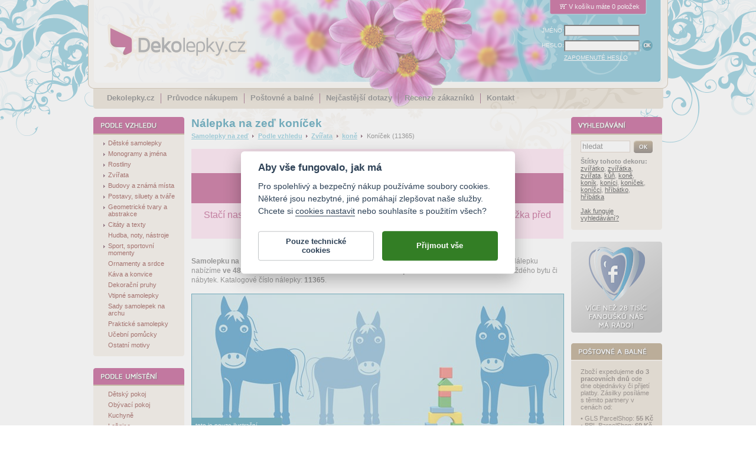

--- FILE ---
content_type: text/html; charset=windows-1250
request_url: https://www.dekolepky.cz/konicek-1365-1.html
body_size: 16195
content:
<!DOCTYPE HTML PUBLIC "-//W3C//DTD HTML 4.01 Transitional//EN" "http://www.w3.org/TR/html4/loose.dtd">
  <html lang="cs" itemscope itemtype="http://schema.org/Product">
<head>
  <meta http-equiv="content-type" content="text/html; charset=windows-1250">

  <title>Nálepka na zeď koníček / Dekolepky.cz</title>
  <meta name="keywords" content="hříbátka,koně,zvířátka,koníci,zvířata,hříbátko">
  <meta name="description" content="Samolepku na zeď Koníček lepte na stěnu či nábytek. Samolepku Koníček na stěnu vyrábíme ve 48 barvách, min. velikost 10.4×15 cm. Nálepky expedujeme do 3 dnů.">

  <link rel="shortcut icon" href="https://www.dekolepky.cz/favicon.ico">

  <base href="https://www.dekolepky.cz/">
  <link rel="stylesheet" href="style.css?v=99" type="text/css">

  <meta name="robots" content="index,follow">
  <meta name="author" content="Bonprint s.r.o.">
  <meta http-equiv="Content-Language" content="cs">
  <meta http-equiv="imagetoolbar" CONTENT="no">

  <meta property="fb:admins" content="1625473274" >
  
	<script type="text/javascript" src="frontend.js?v=99"></script>
	
<!-- Global site tag (gtag.js) - Google Analytics -->
<script async type="text/javascript" src="https://www.googletagmanager.com/gtag/js?id=G-VBXXWZ2N9J"></script>
<script type="text/javascript">
	window.dataLayer = window.dataLayer || [];
	function gtag(){dataLayer.push(arguments);}
	gtag("consent", "default", {
		"ad_storage": "denied",
		"ad_user_data": "denied",
		"ad_personalization": "denied",
		"analytics_storage": "denied"
	});
</script>
<script type="text/javascript">
  window.dataLayer = window.dataLayer || [];
  function gtag(){dataLayer.push(arguments);}
  gtag('js', new Date());
  gtag("config", "G-VBXXWZ2N9J");
  gtag('config', 'UA-3497228-28');
</script>
  <link rel="stylesheet" href="style-resp.css?v=99" type="text/css">
  <link rel="stylesheet" type="text/css" href="js-cart/objednavka.css">
  <meta name="viewport" content="width=device-width, initial-scale=1">

  <meta property="og:site_name" content="Dekolepky.cz" >
  <meta property="og:url" content="https://www.dekolepky.cz/konicek-1365-1.html" >
  <meta property="og:title" content="Samolepka na zeď - Koníček" >
  <meta property="og:description" content="Samolepku Koníček koupíte v obchodě Dekolepky.cz. Samolepka Koníček je určena k nalepení na zeď či nábytek - vyrobíme ji na míru ve 48 barvách. Vybírat můžete z přednastavených velikostí samolepek na stěnu nebo si zvolíte svou vlastní." >
  <meta property="og:type" content="poduct" >
  <meta property="og:image" content="https://www.dekolepky.cz/eshop-images/large/konicek-1365-1-a.jpg" >
  <meta itemprop="name" content="Samolepka na zeď - Koníček" >
  <meta itemprop="description" content="Samolepku Koníček koupíte v obchodě Dekolepky.cz. Samolepka Koníček je určena k nalepení na zeď či nábytek - vyrobíme ji na míru ve 48 barvách. Vybírat můžete z přednastavených velikostí samolepek na stěnu nebo si zvolíte svou vlastní." >
  <meta itemprop="image" content="https://www.dekolepky.cz/eshop-images/large/konicek-1365-1-a.jpg" >

  <script type="text/javascript" src="js/jquery-1.6.1.min.js"></script>
  <script type="text/javascript" src="js/farbtastic.min.js"></script>
  <script type="text/javascript" src="js/jquery.colorbox-min.js"></script>

  <!-- Facebook Pixel Code -->
    <script type="text/plain" data-cookiecategory="other">
    !function(f,b,e,v,n,t,s)
    {if(f.fbq)return;n=f.fbq=function(){n.callMethod?
    n.callMethod.apply(n,arguments):n.queue.push(arguments)};
    if(!f._fbq)f._fbq=n;n.push=n;n.loaded=!0;n.version='2.0';
    n.queue=[];t=b.createElement(e);t.async=!0;
    t.src=v;s=b.getElementsByTagName(e)[0];
    s.parentNode.insertBefore(t,s)}(window, document,'script',
    'https://connect.facebook.net/en_US/fbevents.js');
    fbq('init', '577223352409561');
  </script>
  <!-- End Facebook Pixel Code -->

</head>
<body onload="barva_onload()">
<script type="text/plain" data-cookiecategory="other">
fbq('track', 'ViewContent', {content_ids:['11365'], content_type:'product'});</script>

<div class="header">
	<a href="." class="logo"><img src="timg/logo-dekolepky.png" alt="logo Dekolepky.cz" title="Samolepky na zeď - Dekolepky.cz"></a>
<div class="kosiknahled"><img src="timg/ic-kosik.png" width="18" height="11" alt="Ikona košíku" title="Ikona košíku">V košíku máte 0 položek</div><div class="loginarea">
<form id="login" name="login" method="post" action="do-login.php">
	<table border="0" cellspacing="0" cellpadding="0">
  	<tr>
			<td><label for="jmenologin">JMÉNO:</label></td>
  		<td><input value="" maxlength="50" name="loginname" class="text" id="jmenologin"></td>
		</tr>
  	<tr>
			<td><label for="heslo">HESLO:</label></td>
  		<td><input type="password" maxlength="50" name="loginpassword" class="text" id="heslo">
      	<input type="image" src="timg/b-ok.png" alt="tlačítko OK" title="Kliknutím na tlačítko OK odešlete své přihlašovací údaje. Pakliže jste je zadali správně, budete přihlášení do systému." class="submitlog">
			</td>
		</tr>
  	<tr><td></td><td>		<a href="!heslo.html">ZAPOMENUTÉ HESLO</a></td></tr>
	</table>
</form>
</div>
	<div class="menu">
<a href=".">Dekolepky.cz</a><span> </span><a href="pruvodce-nakupem.html">Průvodce nákupem</a><span> </span><a href="postovne-a-balne.html">Poštovné a balné</a><span> </span><a href="nejcastejsi-dotazy.html">Nejčastější dotazy</a><span> </span><a href="https://www.firmy.cz/detail/13179693-dekolepky-cz-ceska-lipa-cast-obce-ceska-lipa.html#hodnoceni">Recenze zákazníků</a><span> </span><a href="kontakt.html">Kontakt</a>	</div>
</div>

<div class="tabma">
<table cellspacing="0" cellpadding="0" class="main">
<tr>
  <td class="mlevy">

<!--
<div class="box-news">
  <a href="novinky-a-nove-samolepky-na-zed.html">
    <img src="timg/b-news.png" alt="Nové samolepky" title="Nově přidané samolepky na zeď">
  </a>
</div>

<div class="box-news">
  <a href="barevne-samolepky-na-zed.html">
    <img src="timg/b-color.png" alt="Nové samolepky" title="Barevné samolepky na zeď">
  </a>
</div>
-->


<div class="boxik pmenu" id="samolepky2">
<div class="l1" ><a href="samolepky-na-zed-detske-motivy.html"><img src="timg/plus.png" alt="" class="plus" style="padding-left:0px;"><span class="t" style="margin-left:9px;">Dětské samolepky</span></a></div><div class="l1" ><a href="samolepky-na-zed-monogramy-jmena-a-pismena.html"><img src="timg/plus.png" alt="" class="plus" style="padding-left:0px;"><span class="t" style="margin-left:9px;">Monogramy a jména</span></a></div><div class="l1" ><a href="samolepky-na-zed-rostliny.html"><img src="timg/plus.png" alt="" class="plus" style="padding-left:0px;"><span class="t" style="margin-left:9px;">Rostliny</span></a></div><div class="l1" ><a href="samolepky-na-zed-zvirata.html"><img src="timg/plus.png" alt="" class="plus" style="padding-left:0px;"><span class="t" style="margin-left:9px;">Zvířata</span></a></div><div class="l1" ><a href="samolepky-na-zed-budovy-a-znama-mista.html"><img src="timg/plus.png" alt="" class="plus" style="padding-left:0px;"><span class="t" style="margin-left:9px;">Budovy a známá místa</span></a></div><div class="l1" ><a href="samolepky-na-zed-postavy-siluety-tvare.html"><img src="timg/plus.png" alt="" class="plus" style="padding-left:0px;"><span class="t" style="margin-left:9px;">Postavy, siluety a tváře</span></a></div><div class="l1" ><a href="samolepky-na-zed-geometricke-tvary-a-abstrakce.html"><img src="timg/plus.png" alt="" class="plus" style="padding-left:0px;"><span class="t" style="margin-left:9px;">Geometrické tvary a abstrakce</span></a></div><div class="l1" ><a href="samolepky-na-zed-texty-a-citaty.html"><img src="timg/plus.png" alt="" class="plus" style="padding-left:0px;"><span class="t" style="margin-left:9px;">Citáty a texty</span></a></div><div class="l1" ><a href="samolepky-na-zed-hudba-noty-hudebni-nastroje.html"><img src="timg/nic.png" alt="" class="plus" style="padding-left:0px;"><span class="t" style="margin-left:9px;">Hudba, noty, nástroje</span></a></div><div class="l1" ><a href="samolepky-na-zed-sportovni-momenty.html"><img src="timg/plus.png" alt="" class="plus" style="padding-left:0px;"><span class="t" style="margin-left:9px;">Sport, sportovní momenty</span></a></div><div class="l1" ><a href="samolepky-na-zed-ornamenty-a-srdce.html"><img src="timg/nic.png" alt="" class="plus" style="padding-left:0px;"><span class="t" style="margin-left:9px;">Ornamenty a srdce</span></a></div><div class="l1" ><a href="samolepky-na-zed-kava-do-kavarny.html"><img src="timg/nic.png" alt="" class="plus" style="padding-left:0px;"><span class="t" style="margin-left:9px;">Káva a konvice</span></a></div><div class="l1" ><a href="samolepky-na-zed-dekoracni-pruhy.html"><img src="timg/nic.png" alt="" class="plus" style="padding-left:0px;"><span class="t" style="margin-left:9px;">Dekorační pruhy</span></a></div><div class="l1" ><a href="samolepky-na-zed-vtipne.html"><img src="timg/nic.png" alt="" class="plus" style="padding-left:0px;"><span class="t" style="margin-left:9px;">Vtipné samolepky</span></a></div><div class="l1" ><a href="samolepky-na-zed-archy-sestavy-sady.html"><img src="timg/nic.png" alt="" class="plus" style="padding-left:0px;"><span class="t" style="margin-left:9px;">Sady samolepek na archu</span></a></div><div class="l1" ><a href="samolepky-na-zed-prakticke-samolepky.html"><img src="timg/nic.png" alt="" class="plus" style="padding-left:0px;"><span class="t" style="margin-left:9px;">Praktické samolepky</span></a></div><div class="l1" ><a href="ucebni-pomucky.html"><img src="timg/nic.png" alt="" class="plus" style="padding-left:0px;"><span class="t" style="margin-left:9px;">Učební pomůcky</span></a></div><div class="l1" ><a href="samolepky-na-zed-ostatni-motivy.html"><img src="timg/nic.png" alt="" class="plus" style="padding-left:0px;"><span class="t" style="margin-left:9px;">Ostatní motivy</span></a></div></div>
<div class="boxikbottom"></div>

<div class="boxik pmenu" id="samolepky">
<div class="l1" ><a href="nalepky-na-zed-do-detskeho-pokoje.html"><img src="timg/nic.png" alt="" class="plus" style="padding-left:0px;"><span class="t" style="margin-left:9px;">Dětský pokoj</span></a></div><div class="l1" ><a href="nalepky-na-zed-do-obyvaciho-pokoje.html"><img src="timg/nic.png" alt="" class="plus" style="padding-left:0px;"><span class="t" style="margin-left:9px;">Obývací pokoj</span></a></div><div class="l1" ><a href="nalepky-na-zed-do-kuchyne.html"><img src="timg/nic.png" alt="" class="plus" style="padding-left:0px;"><span class="t" style="margin-left:9px;">Kuchyně</span></a></div><div class="l1" ><a href="nalepky-na-zed-do-loznice.html"><img src="timg/nic.png" alt="" class="plus" style="padding-left:0px;"><span class="t" style="margin-left:9px;">Ložnice</span></a></div><div class="l1" ><a href="nalepky-na-zed-do-pracovny-a-kancelare.html"><img src="timg/nic.png" alt="" class="plus" style="padding-left:0px;"><span class="t" style="margin-left:9px;">Pracovna, kancelář</span></a></div><div class="l1" ><a href="nalepky-na-zed-do-jidelny.html"><img src="timg/nic.png" alt="" class="plus" style="padding-left:0px;"><span class="t" style="margin-left:9px;">Jídelna</span></a></div><div class="l1" ><a href="nalepky-na-zed-do-haly-a-predsine.html"><img src="timg/nic.png" alt="" class="plus" style="padding-left:0px;"><span class="t" style="margin-left:9px;">Hala, předsíň</span></a></div><div class="l1" ><a href="nalepky-na-zed-do-koupelny.html"><img src="timg/nic.png" alt="" class="plus" style="padding-left:0px;"><span class="t" style="margin-left:9px;">Koupelna</span></a></div><div class="l1" ><a href="nalepky-na-zed-k-vypinacum-a-na-vypinace.html"><img src="timg/nic.png" alt="" class="plus" style="padding-left:0px;"><span class="t" style="margin-left:9px;">K vypínačům</span></a></div><div class="l1" ><a href="samolepky-na-lednici-lednicku.html"><img src="timg/nic.png" alt="" class="plus" style="padding-left:0px;"><span class="t" style="margin-left:9px;">Na ledničku</span></a></div><div class="l1" ><a href="samolepky-na-dvere.html"><img src="timg/nic.png" alt="" class="plus" style="padding-left:0px;"><span class="t" style="margin-left:9px;">Na dveře</span></a></div><div class="l1" ><a href="nalepky-na-zed-do-ostatnich-prostor.html"><img src="timg/nic.png" alt="" class="plus" style="padding-left:0px;"><span class="t" style="margin-left:9px;">Na jiná místa</span></a></div></div>
<div class="boxikbottom"></div>

<!-- <div class="boxik pmenu" id="samolepky3"> -->
<!--</div>
<div class="boxikbottom"></div> -->
  	<!-- Tady je zakomentovaná anketa 
    <div class="boxik" id="anketa">  -->
  	<!-- </div>
  	<div class="boxikbottom"></div> -->

  	<div id="hledej">
<div class="boxik" id="search">

<form action="!search.html" method="post">
<input type="text" name="search_query" class="text" value="hledat" onclick="if (this.value=='hledat') {this.value='';}" onblur="if(this.value=='') {this.value='hledat';}" onselect="if(this.value=='') {this.value='hledat';}">
<input type="image" src="timg/b-ok-green.png" class="bimg" alt="tlačítko OK" title="Napište do políčka Hledat slovo, které chcete vyhledat a kliknutím na tlačítko OK spusťte vyhledávání. Vyhledávací algoritmus ignoruje slova kratší než tři znaky a neprohledává neschválené štítky!">
<div class="clear"></div>
</form>

<a href="jak-funguje-vyhledavani.html" title="Speciálně upravený vyhledávací algoritmus umožní prohledávat obsahy obrázkových dat pomocí tzv. štítků. Štítky dekoru jsou slova popisující vzhled samolepky a mohou je přidávat všichni uživatelé serveru Dekolepky.cz. Pro více informací klikněte zde.">Jak funguje vyhledávání?</a>
</div>
<div class="boxikbottom"></div>
  	</div>

  	<div class="ccard">
  	 <img style="padding-top: 15px;" src="timg/ico-cards.png" alt="ikony platebních karet" title="Akceptujeme všechny běžné platební karty"><br>
  	 <p style="font-size:75%; padding: 5px 0 10px 0;">Akceptujeme všechny běžné platební karty</p>
  	 <img src="timg/ico-verified.png" alt="ikona verifikace" title="K potvrzení platby používáme chráněnou komunikaci.">
  	</div>

	</td>
  <td class="mstredni">
    <div class="tabstr">
<h1 class="dekor"><strong>Nálepka na zeď koníček</strong></h1>
<p class="whereiam"><a href="." title="Samolepky na zeď, nálepky na stěnu a nábytek">Samolepky na zeď</a> <img src="timg/arrow.png" alt=""> <a href="samolepky-na-zed-podle-vzhledu.html" title="Samolepky na zeď Podle vzhledu">Podle vzhledu</a> <img src="timg/arrow.png" alt=""> <a href="samolepky-na-zed-zvirata.html" title="Samolepky na zeď Zvířata">Zvířata</a> <img src="timg/arrow.png" alt=""> <a href="samolepky-na-zed-kone.html" title="Samolepky na zeď koně">koně</a> <img src="timg/arrow.png" alt=""> Koníček (11365)</p><div class="popis"></div>

<div class="nomarborder" style="max-width: 630px; padding: 0px; margin: 0px 0px 30px; text-align: left">
  <div style="background: #ffd9ec; line-height: 1.3; font-family: Tahoma, Verdana, Arial, sans-serif; font-weight: normal; font-size: 24px; color: #a82065; padding: 5px 0px 5px 7px; text-align: center">
    <strong>HAPPY DAYS PRÁVĚ DNES</strong></div>
  <div style="background: #a82065; line-height: 1.3; font-family: Tahoma, Verdana, Arial, sans-serif; font-size: 32px; color: #ffffff; padding: 5px 0px; text-align: center"><strong>SLEVA 25 % NA VŠE</strong></div>
  <div style="background: #ffd9ec; line-height: 1.3; padding: 10px 20px; text-align: center; font-size: 16px; font-family: Tahoma, Verdana, Arial, sans-serif; color: #a82065"><span style="font-weight: normal">
    Stačí naskládat zboží do košíku a sleva se v něm objeví jako poslední položka před celkovým součtem. </span><strong>Ceny v detailu zboží jsou před slevou!</strong></div>
</div>


<p class="firsttxt"><strong>Samolepku na zeď <span style="text-transform: lowercase;">Koníček</span></strong> vyrábíme ze speciálních fólií určených k polepování interiérových stěn. Nálepku nabízíme <strong>ve 48 barvách</strong> v minimálním rozměru <strong>10.4&times;15 cm</strong>. <strong>Nálepka na zeď koníček</strong> ozdobí zeď každého bytu či nábytek. Katalogové číslo nálepky: <strong>11365</strong>.</p><div class="infobox-resp-3"><div style="position: absolute; margin-top: 210px; z-index:99; width:153px; overflow:hidden;"><div class="infoboxfl">toto je pouze ilustrační náhled, který může obsahovat více motivů samolepek najednou</div></div></div><div id="slideshow" class="slide-resp"><img src="eshop-images/large/konicek-1365-1-a.jpg" alt="Koníček" title="Samolepka na zeď Koníček, nálepka na stěnu či nábytek " style="display:none;"><img src="eshop-images/large/konicek-1365-1-b.jpg" alt="Koníček" title="Samolepka na zeď Koníček, nálepka na stěnu či nábytek " style="display:none;"></div>		<script type="text/javascript" src="js/jquery.cycle.lite.1.0.min.js"></script>
		<script type="text/javascript">
		$().ready(function() {
			$('#slideshow').cycle({
				next:'#slideshow',
				speed:600,
				pause:1
			});
		});
		</script>
		<div class="d-dekor">
<img id="box-dekor-top" src="timg/box-dekor-top.png" alt="" width="302" height="6">
<div class="telo">
<canvas id="dekor" width="300" height="331"></canvas>
</div><div class="bottom zmizet"></div><div class="popis"><div class="termin"><div class="labIF">Když objednáte dnes</div><div class="tabIF"><table class="tabIF"><tr class="tabIF"><td class="sec1TAB">odešleme ji nepozději</td><td><strong>ve středu 21. ledna </strong></td></tr>
<tr class="tabIF"><td class="sec1TAB" colspan="2">a u vás doma bude následující pracovní den.</td></tr></table></div><div class="tabIFbott"><div class="tabIFbottTXT">Uvedené termíny neplatí ve statní svátky!</div></div><div class="labINF">Důležité informace</div><div class="tabINF"><table class="tabINF"><tr class="tabINF"><td class="firstTAB">&raquo;</td><td class="sec2TAB">skládá se samolepka z více částí?</td><td><strong>ne</strong></td></tr><tr class="tabINF"><td class="firstTAB">&raquo;</td><td class="sec2TAB">obsahuje samolepka aplikační fólii?</td><td><strong>ano</strong></td></tr></table></div></div></div><div class="tlacitka-resp"><p><img style="cursor: pointer;" id="btn-kform" src="timg/b-zaslat-dotaz.png" alt="Zaslat dotaz"> <img style="cursor: pointer;" id="btn-baleni" src="timg/b-baleni-obsahuje.png" alt="Obsah balení"></p>
</div>
<script type="text/javascript">
//<![CDATA[
$(document).ready(function() {
	$("#btn-kform").colorbox({width:"350px", height:"430px", inline:true, href:"#divquestionform", close:""});$("#btn-baleni").colorbox({width:"700px", height:"610px", ajax:true, href:"baleni.php?id=1", close:""});});
//]]>
</script></div>
<div class="d-krok1">
<h2>1. Vyberte barvu samolepky</h2>
<div class="sirtelo"><label class="jinytext"><strong>VYOBRAZENÍ BAREV JE ORIENTAČNÍ.</strong> <br>Barvy na monitoru se mohou lišit od odstínu skutečné fólie, ve vyobrazení může být tolerance v barevném tónu.</div><div class="telo">
<p style="height:100px;" class="vybrana-barva-resp">Vybraná barva: <br><span id="vybranabarva">Vyberte si, prosím, barvu samolepky.</span></p>
<a href="javascript:setc(1261, '02', '', '1365-konicek-1365-1');" title="černá" id="a02"><img src="timg/c02.png" width="19" height="19" alt="černá"></a><a href="javascript:setc(1261, '01', '', '1365-konicek-1365-1');" title="bílá" id="a01"><img src="timg/c01.png" width="19" height="19" alt="bílá"></a><a href="javascript:setc(1261, '12', '', '1365-konicek-1365-1');" title="tmavě zelená" id="a12"><img src="timg/c12.png" width="19" height="19" alt="tmavě zelená"></a><a href="javascript:setc(1261, '09', '', '1365-konicek-1365-1');" title="tmavě modrá" id="a09"><img src="timg/c09.png" width="19" height="19" alt="tmavě modrá"></a><a href="javascript:setc(1261, '06', '', '1365-konicek-1365-1');" title="tmavě červená" id="a06"><img src="timg/c06.png" width="19" height="19" alt="tmavě červená"></a><a href="javascript:setc(1261, '15', '', '1365-konicek-1365-1');" title="žloutková" id="a15"><img src="timg/c15.png" width="19" height="19" alt="žloutková"></a><a href="javascript:setc(1261, '37', '', '1365-konicek-1365-1');" title="hnědá" id="a37"><img src="timg/c37.png" width="19" height="19" alt="hnědá"></a><a href="javascript:setc(1261, '20', '', '1365-konicek-1365-1');" title="fialová" id="a20"><img src="timg/c20.png" width="19" height="19" alt="fialová"></a><a href="javascript:setc(1261, '03', '', '1365-konicek-1365-1');" title="šedá" id="a03"><img src="timg/c03.png" width="19" height="19" alt="šedá"></a><a href="javascript:setc(1261, '18', '', '1365-konicek-1365-1');" title="tyrkysová" id="a18"><img src="timg/c18.png" width="19" height="19" alt="tyrkysová"></a><a href="javascript:setc(1261, '10', '', '1365-konicek-1365-1');" title="zelená" id="a10"><img src="timg/c10.png" width="19" height="19" alt="zelená"></a><a href="javascript:setc(1261, '33', '', '1365-konicek-1365-1');" title="nebesky modrá" id="a33"><img src="timg/c33.png" width="19" height="19" alt="nebesky modrá"></a><a href="javascript:setc(1261, '05', '', '1365-konicek-1365-1');" title="červená" id="a05"><img src="timg/c05.png" width="19" height="19" alt="červená"></a><a href="javascript:setc(1261, '14', '', '1365-konicek-1365-1');" title="žlutá" id="a14"><img src="timg/c14.png" width="19" height="19" alt="žlutá"></a><a href="javascript:setc(1261, '38', '', '1365-konicek-1365-1');" title="oříšková hnědá" id="a38"><img src="timg/c38.png" width="19" height="19" alt="oříšková hnědá"></a><a href="javascript:setc(1261, '22', '', '1365-konicek-1365-1');" title="levandulová" id="a22"><img src="timg/c22.png" width="19" height="19" alt="levandulová"></a><a href="javascript:setc(1261, '27', '', '1365-konicek-1365-1');" title="světle šedá" id="a27"><img src="timg/c27.png" width="19" height="19" alt="světle šedá"></a><a href="javascript:setc(1261, '19', '', '1365-konicek-1365-1');" title="limetková" id="a19"><img src="timg/c19.png" width="19" height="19" alt="limetková"></a><a href="javascript:setc(1261, '31', '', '1365-konicek-1365-1');" title="světle zelená" id="a31"><img src="timg/c31.png" width="19" height="19" alt="světle zelená"></a><a href="javascript:setc(1261, '08', '', '1365-konicek-1365-1');" title="ledová modrá" id="a08"><img src="timg/c08.png" width="19" height="19" alt="ledová modrá"></a><a href="javascript:setc(1261, '34', '', '1365-konicek-1365-1');" title="světle oranžová" id="a34"><img src="timg/c34.png" width="19" height="19" alt="světle oranžová"></a><a href="javascript:setc(1261, '13', '', '1365-konicek-1365-1');" title="citrónově žlutá" id="a13"><img src="timg/c13.png" width="19" height="19" alt="citrónově žlutá"></a><a href="javascript:setc(1261, '39', '', '1365-konicek-1365-1');" title="světle hnědá" id="a39"><img src="timg/c39.png" width="19" height="19" alt="světle hnědá"></a><a href="javascript:setc(1261, '23', '', '1365-konicek-1365-1');" title="šeříková" id="a23"><img src="timg/c23.png" width="19" height="19" alt="šeříková"></a><a href="javascript:setc(1261, '17', '', '1365-konicek-1365-1');" title="béžová" id="a17"><img src="timg/c17.png" width="19" height="19" alt="béžová"></a><a href="javascript:setc(1261, '24', '', '1365-konicek-1365-1');" title="růžová" id="a24"><img src="timg/c24.png" width="19" height="19" alt="růžová"></a><a href="javascript:setc(1261, '21', '', '1365-konicek-1365-1');" title="tmavě růžová" id="a21"><img src="timg/c21.png" width="19" height="19" alt="tmavě růžová"></a><div class="clear" style="padding-bottom:1em;"></div><script type="text/javascript">
					var wallColor="#e6ecf3";
					var dvaDekory=false;
					var setColor=1;
					var mirror=false;
					var decorColor="09";
					var decorColor2="15";

					var dekorImg=new Image();
					var dekorImg2=new Image();
					var logoImg=new Image();
					$(document).ready(function() {
						logoImg.src="vzornik/logo-300.png";
						logoImg.addEventListener("load", function(e) {
							dekorImg.src="eshop-images/orig/1365-konicek-1365-1.png";
							dekorImg.addEventListener("load", function(e) {
								if (dvaDekory) {
									dekorImg2.src="eshop-images/origb/";
									dekorImg2.addEventListener("load", function(e) {
										$.farbtastic("#colorpicker").setColor(wallColor);
									});
								}
								else {
									$.farbtastic("#colorpicker").setColor(wallColor);
								}
								//setc(1261, '09', '', '1365-konicek-1365-1');
							});
						});
					});
				</script><script>var colors={"c02":"#1f1a17", "c01":"#ffffff", "c12":"#1c4a3d", "c09":"#0b1c5e", "c06":"#880b1b", "c15":"#eb9c30", "c37":"#5d1d08", "c20":"#57116b", "c03":"#969494", "c18":"#42a3a1", "c10":"#00853d", "c33":"#2673b0", "c05":"#d9261c", "c14":"#edc400", "c38":"#a65c2e", "c22":"#806399", "c27":"#dedede", "c19":"#7ab036", "c31":"#45a340", "c08":"#82c9f2", "c34":"#e87817", "c13":"#fff625", "c39":"#ba945c", "c23":"#cc8ab0", "c17":"#f0e1b8", "c24":"#f2a6b8", "c21":"#c7177a", "c04":"#de451a", "c07":"#4d9cd4", "c11":"#007545", "c16":"#e35e12", "c25":"#615c5c", "c26":"#c2c2c2", "c28":"#03828a", "c30":"#7ac4a1", "c32":"#0a4f8c", "c35":"#edad0f", "c40":"#ccb28f", "c41":"#e8cace", "c42":"#f2b6c1", "c44":"#bce498", "c43":"#a9c9ea", "c45":"#604657", "c46":"#808384", "c47":"#836e41", "c48":"#7b5939", "c49":"#898f3d", "c50":"#f6f6ea"};</script><p id="wallcolordesc1"><strong>Vyberte si odstín vaší stěny.</strong></p><p id="wallcolordesc2">Na obrázku ihned vidíte, zda vám bude zvolená barevná kombinace vyhovovat.</p><img id="wallcolor" src="timg/wallcolorpicker.png" alt="" title="Zobrazit výběr odstínu vaší stěny"><div class="clear"></div><div id="colorpickercontainer" style="display:none;"><div class="colorpick"><img id="colorpickerclose" src="timg/b-hotovo.png" alt="" title="Potvrdit výběr odstínu"><br><img id="colorpickerreset" src="timg/b-reset.png" alt="" title="Nastavit výchozí odstín"></div><div id="colorpicker"></div></div>
<script type="text/javascript">
$(document).ready(function() {
	var saveWallTimer=0;
	$("#colorpicker").farbtastic(
		function(color) {
			if (saveWallTimer!=0) {
				clearTimeout(saveWallTimer);
			}
			wallColor=color;
			var canvas=document.getElementById("dekor");
			inp=document.getElementById("zvolena_barva");
			barva=inp.value;
			if (barva=="") {barva="09";}
			if (typeof dekorImg!="undefined") {
				drawImgInColor(canvas, dekorImg, colors["c"+barva], wallColor, mirror);
				if (dvaDekory) {
					inp2=document.getElementById("zvolena_barva2");
					barva2=inp2.value;
					if (barva2=="") {barva2="15";}
					drawImgInColor(canvas, dekorImg2, colors["c"+barva2], "", mirror);
				}
			}
			$("#box-dekor-top").css("backgroundColor", color);
			$("#wallcolor").css("backgroundColor", color);
			saveWallTimer=setTimeout("saveWall(\""+color+"\")", 1000);
		}
	); 
	
	$("#wallcolor").click(
		function() {
			$("#colorpickercontainer").slideToggle();
		}
	);
	$("#colorpickerclose").click(
		function() {
			$("#colorpickercontainer").slideUp();
		}
	);
	$("#colorpickerreset").click(
		function() {
			$.farbtastic("#colorpicker").setColor("#e6ecf3");
		}
	);
	
});
</script>
</div><div class="bottom"></div></div>
<form method="get" action="cart-add.php" class="dokosiku" onsubmit="return check_cart_add(this, true, true);" id="formkosik">
<div class="d-krok2">
<h2>2. Zvolte rozměr samolepky na zeď</h2>
	<div class="sirtelo"><label class="jinytext"><strong>ROZMĚR VŽDY OD HRANY K HRANĚ!</strong> <br>Rozměr určuje velikost celé <strong>samolepky <span style="text-transform: lowercase;">Koníček</span></strong> po nelepení na zeď. <strong>Nikdy neuvádíme rozměr části samolepky nebo jejího segmentu.</strong></label></div><div class="telo">
<input type="radio" name="v" id="v438" value="438" class="radio" onclick="show_vlastni_rozmer(1);"><label for="v438">10,4&times;15 cm</label><p><label>(šířka × výška)</label><span class="beznacena">vaše cena: <b><span id="cena_s_dph438">104</span> Kč</b></span></p>
</p>
<input type="radio" name="v" id="v439" value="439" class="radio" onclick="show_vlastni_rozmer(1);"><label for="v439">13,9&times;20 cm</label><p><label>(šířka × výška)</label><span class="beznacena">vaše cena: <b><span id="cena_s_dph439">123</span> Kč</b></span></p>
</p>
<input type="radio" name="v" id="v436" value="436" class="radio" onclick="show_vlastni_rozmer(1);"><label for="v436">17,3&times;25 cm</label><p><label>(šířka × výška)</label><span class="beznacena">vaše cena: <b><span id="cena_s_dph436">147</span> Kč</b></span></p>
</p>
<input type="radio" name="v" id="v435" value="435" class="radio" onclick="show_vlastni_rozmer(1);"><label for="v435">20,8&times;30 cm</label><p><label>(šířka × výška)</label><span class="beznacena">vaše cena: <b><span id="cena_s_dph435">176</span> Kč</b></span></p>
</p>
<input type="radio" name="v" id="v482" value="482" class="radio" onclick="show_vlastni_rozmer(1);"><label for="v482">24,3&times;35 cm</label><p><label>(šířka × výška)</label><span class="beznacena">vaše cena: <b><span id="cena_s_dph482">211</span> Kč</b></span></p>
</p>
<input type="radio" name="v" id="v442" value="442" class="radio" onclick="show_vlastni_rozmer(1);"><label for="v442">27,7&times;40 cm</label><p><label>(šířka × výška)</label><span class="beznacena">vaše cena: <b><span id="cena_s_dph442">251</span> Kč</b></span></p>
</p>
<input type="radio" name="v" id="v441" value="441" class="radio" onclick="show_vlastni_rozmer(1);"><label for="v441">34,7&times;50 cm</label><p><label>(šířka × výška)</label><span class="beznacena">vaše cena: <b><span id="cena_s_dph441">348</span> Kč</b></span></p>
</p>
<input type="radio" name="v" id="v440" value="440" class="radio" onclick="show_vlastni_rozmer(1);"><label for="v440">41,6&times;60 cm</label><p><label>(šířka × výška)</label><span class="beznacena">vaše cena: <b><span id="cena_s_dph440">465</span> Kč</b></span></p>
</p>
<input type="radio" name="v" id="v443" value="443" class="radio" onclick="show_vlastni_rozmer(1);"><label for="v443">48,5&times;70 cm</label><p><label>(šířka × výška)</label><span class="beznacena">vaše cena: <b><span id="cena_s_dph443">604</span> Kč</b></span></p>
</p>
<input type="radio" name="v" id="v480" value="480" class="radio" onclick="show_vlastni_rozmer(1);"><label for="v480">55,5&times;80 cm</label><p><label>(šířka × výška)</label><span class="beznacena">vaše cena: <b><span id="cena_s_dph480">765</span> Kč</b></span></p>
</p>
<input type="radio" name="v" id="v481" value="481" class="radio" onclick="show_vlastni_rozmer(1);"><label for="v481">62,4&times;90 cm</label><p><label>(šířka × výška)</label><span class="beznacena">vaše cena: <b><span id="cena_s_dph481">947</span> Kč</b></span></p>
</p>
<script type="text/javascript">var dw=10.400; var dh=15.000; var dmax=350; </script><input type="radio" name="v" id="vlastni" value="vlastni" class="radio"><label for="vlastni" id="l_vlastni">vlastní</label><div class="float_vlastni"><p id="p_vlastni">šířka: <input type="text" name="vlastni_w" id="vlastni_w" value="" class="text" onfocus="document.getElementById('vlastni').checked=true;" onchange="calc_vlastni_rozmer(this)" onkeypress="return disableEnter(this, event);"> &nbsp; &nbsp; výška: <input type="text" name="vlastni_h" id="vlastni_h" value="" class="text" onfocus="document.getElementById('vlastni').checked=true;" onchange="calc_vlastni_rozmer(this)" onkeypress="return disableEnter(this, event);"> v cm <input type="hidden" name="zadanowh" id="zadanowh" value="w"><span class="ceny">vaše cena: <strong><span id="cena_s_dph0">...</span> Kč</strong></span><span class="maxvel">Minimální rozměr: <strong>10.4&times;15 cm </strong>(104&nbsp;Kč). Menší rozměr nelze vyrobit.</span></p></div>
<div class="clear"></div></div><div class="bottom"></div></div>
<div class="d-krok3">
<h2>3. Zvolte způsob lepení nálepky na stěnu</h2>
<div class="sirtelo"><label class="jinytext"><strong>POZOR NA SAMOLEPKY S TEXTEM!</strong> <br>Převrátíte-li zrcadlově samolepku obsahující text, bude po nalepení na stěnu nečitelný.</label></div><div class="telo">
	<input type="radio" name="zrc" id="idzrc0" value="0" class="radio" checked="checked" onclick="setzrc('1365-konicek-1365-1', 1)">	<label for="idzrc0">tak, jak je vyobrazena</label>	<div class="clear" style="padding:7px 0;"></div>	<input type="radio" name="zrc" id="idzrc1" value="1" class="radio" onclick="setzrc('1365-konicek-1365-1', 1)">	<label for="idzrc1">zrcadlově převráceně</label>	<div class="clear"></div></div><div class="bottom"></div></div>

		<input type="hidden" name="kod" value="11365" id="kodDekoru">

	<input type="hidden" name="i" value="1261" id="cislo_dekoru">
	<input type="hidden" name="b" value="" id="zvolena_barva">
			<div class="d-nakup">
			<div class="pocet"><input type="text" name="c" value="1" class="text" maxlength="5" title="Počet kusů"></div>
			<span class="ks">ks</span>
			<input type="image" src="timg/b-vlozit-do-kosiku.png" class="submit" alt="tlačítko Vložit do košíku" title="Máte-li zvolenou velikost, barvu, způsob lepení a počet kusů, můžete samolepku Vložit do košíku kliknutím na toto tlačítko. V případě, že si chcete vybrat více barev, můžete se jednoduše vrátit z Košíku zpět kliknutím na tlačítko Pokračovat v nákupu.">
		</div>
			</form>
	<div class="informace-resp"><div class="labIF">Když objednáte dnes</div><div class="tabIF"><table class="tabIF"><tr class="tabIF"><td class="sec1TAB">odešleme ji nepozději</td><td><strong>ve středu 21. ledna </strong></td></tr>
<tr class="tabIF"><td class="sec1TAB" colspan="2">a u vás doma bude následující pracovní den.</td></tr></table></div><div class="tabIFbott"><div class="tabIFbottTXT">Uvedené termíny neplatí ve statní svátky!</div></div><div class="labINF">Důležité informace</div><div class="tabINF"><table class="tabINF"><tr class="tabINF"><td class="firstTAB">&raquo;</td><td class="sec2TAB">samolepka z více částí?</td><td><strong>ne</strong></td></tr><tr class="tabINF"><td class="firstTAB">&raquo;</td><td class="sec2TAB">samolepka s aplikační fólii?</td><td><strong>ano</strong></td></tr></table></div></div><div class="clear" style="margin-bottom: 67px;"></div><div style="display:none;"><div id="divquestionform"><a name="kontaktform"></a>
<div class="d-kontakt">
<h2 class="kontakt">Kontaktní formulář:</h2>
<div class="telo">

<form id='kontakt' name='kontakt' method='post' action='' onsubmit='return CheckContactForm(this);'>
<p>Nenašli jste odpověď v <a href="nejcastejsi-dotazy.html">nejčastějších dotazech</a>? Zajímají<br>Vás další informace k produktu? Zeptejte se:</p><div class="clear"></div>
	<label for="jmeno">Jméno:</label><div class="fit-135"><input type="text" value="" maxlength="100" name="jmeno" id="jmeno" class="text"></div>

	<label for="email">E-mail:</label><div class="fit-135"><input type="text" value="@" onclick="if(this.value=='@') {this.value='';}" onblur="if(this.value=='') {this.value='@';}" maxlength="100" name="email" id="email" class="text"></div>
	<label for="telef">Telefon:</label><div class="fit-135"><input type="text" value="" maxlength="100" name="telef" id="telef" class="text"></div>
	<label for="predmet">Předmět:</label><div class="fit-225"><input type="text" value="Dotaz k produktu: Nálepka na zeď koníček" maxlength="100" name="predmet" id="predmet" class="text"></div>

		<label for="dotaz">Dotaz:</label><div class="fta-225-93"><textarea rows="10" cols="10" name="dotaz" id="dotaz" onclick="if (this.value=='Upozornění! Kontaktní formulář není určen k objednávání zboží.') {this.value='';}" onblur="if(this.value=='') {this.value='Upozornění! Kontaktní formulář není určen k objednávání zboží.';}">Upozornění! Kontaktní formulář není určen k objednávání zboží.</textarea></div>
<input type="hidden" name="souhlas" value="on" />
<div class="clear" style="margin-top:10px;"></div>

	<input type="hidden" name="zbozi" value="Nálepka na zeď koníček">
	<input type="hidden" name="id" value="konicek-1365-1">
	<input type="hidden" name="r" value="konicek-1365-1">
	<div class="clear"></div>
	<p>Odesláním dotazu souhlasíte se <a target="_blank" href="souhlas-se-zpracovanim-osobnich-udaju.html">zásadami ochrany osobních údajů</a>.</p>
	<label>&nbsp;</label><input type="image" src="timg/b-odeslat.png" alt="tlačítko Odeslat" title="Kliknutím na tlačítko Odeslat odešlete obsah Kontaktního formuláře. Dbejte prosím na to, aby veškeré údaje byly správně vyplněny. Odpověď nelze zaslat na chybnou e-mailovou adresu nebo na neexistující telefon." class="button"><br><br>
	<div class="clear"></div>
</form>
</div>
<div class="bottom"></div>
</div>

</div></div>
<div style="max-width: 631px; border-top: 1px solid #077897; padding-top: 33px; padding-bottom:20px; "><h2 class="lastvisited">Jak vybrat samolepku na zeď <span style="text-transform: lowercase;">Koníček</span>?</h2><p class="stitxt">Nálepka na zeď je vyrobena ze speciální samolepící fólie s dlouhou životností určené k polepování interiérových stěn. <strong>Samolepka nemá pozadí</strong>, po nalepení zůstane na stěně pouze barevný motiv. Vždy vybírejte pečlivě správný <strong>kontrast barvy samolepky s barvou polepované stěny.</strong></p><h2 class="lastvisited">Jak se lepí samolepka <span style="text-transform: lowercase;">Koníček</span> na stěnu?</h2><p class="stitxt"><strong>Nálepku <span style="text-transform: lowercase;">Koníček</span></strong> nalepíte na zeď poměrně snadno a rychle. Stačí dodržovat správný postup a nespěchat. Až na některé výjimky, jsou samolepky potaženy přenášecí fólií pro snadné lepení na stěnu. <strong>Přenášecí fólie má slabší lepivost, aby neponičila výmalbu stěny</strong> – není to její vada, nýbrž vlastnost. Členité samolepky je nutné správným přihlazením přenést z podkladového papíru – chce to trochu cviku, protože díky nižší lepivosti přenášecí fólie to může jít i hůř. Při lepení samolepky <span style="text-transform: lowercase;">Koníček</span> se držte následujícího postupu:</p><ul class="stitxt-navod"><li>samolepku <span style="text-transform: lowercase;">Koníček</span> položte na rovnou plochu podkladovým papírem dolů</li><li>stěrkou, kreditní kartou nebo nehtem důkladně a silně přihlaďte přenášecí fólii k motivu</li><li>nálepku otočte a položte přenášecí fólií dolů (podkladovým papírem vzhůru)</li><li>pod ostrým úhlem opatrně stahujte podkladový papír – motiv musí zůstat na přenášecí fólii</li><li>motiv spolu s přenášecí fólií přeneste na vámi vybrané místo a přilepte</li><li>přes přenášecí fólii nálepku přihlaďte stěrkou, kreditní kartou nebo nehtem</li><li>pod ostrým úhlem opatrně stahujte přenášecí fólii – motiv musí zůstat přilepený k podkladu</li></ul><h2 class="lastvisited">Pravidla pro lepení samolepek</h2><p class="stitxt">Důležitým pravidlem pro lepení nálepek na stěnu je trpělivost! <strong>Nikdy nespěchejte a nepoužívejte sílu.</strong> Mějte na paměti, že pracujete s velmi tenkým materiálem, který můžete špatným zacházením poničit, zmačkat nebo roztrhnout. Pro správné lepení dodržujte následující pravidla:</p><ul class="stitxt-navod"><li>při lepení v zimě vytopte místnost tak, aby teplota nebyla dlouhodobě nižší než 15 °C</li><li>polepujete-li stěnu, která je chladná, ohřejte ji nebo počkejte na vhodné podmínky</li><li>zajistěte čistý podklad – především prach a mastnota jsou problém</li><li>při lepení nespěchejte – samolepky i při nechtěném přilepení nejdou přelepit</li><li>nepoužívejte přílišnou sílu – hrubší povrch stěny může samolepku poničit</li><li>podrobnější informace v článku <a href="zivotnost-samolepek-na-zed-a-spravna-instalace.html" title="Životnost samolepek a správná instalace samolepek">životnost a správná instalace samolepek</a></li></ul></div><div class="clear"></div><p>Chcete doručiť tovar na Slovensko? Prezrite si motív <a href="https://www.dekolepky.sk/nalepka-na-stenu-konicek.html">Nálepka na stenu koníček</a></p><div class="clear"></div><h2 class="lastvisited">Další oblíbené <a href="samolepky-na-stenu.html" title="Samolepky na stěnu">samolepky na stěnu</a>:</h2><div style="clear:both;"><div id="lupadiv"><img src="timg/transparent.png" alt="" id="lupa" style="background-color:#e6ecf3"></div><div id="lupadiv2"><canvas id="lupa2" width="300" height="331" /></div><div class="item10"><h3 class="tpageh3"><a href="ponicek-2037.html" title="Samolepka na zeď dětský poníček, polep na stěnu a nábytek">Poníček</a></h3><div class="tn"><a href="ponicek-2037.html"><img src="eshop-images/tn/c09/2037-ponicek-2037-c09.png"  style="background-color:#e6ecf3"width="151" height="151" alt="Samolepka na zeď dětský poníček, polep na stěnu a nábytek" title="Samolepka na zeď dětský poníček, polep na stěnu a nábytek" class="nahled"></a><img src="timg/tn-sep.png" class="sep" alt=""><p>od <span class="cena">111</span> Kč <br><a href="ponicek-2037.html" title="detail samolepky Poníček"><img src="timg/b-detail.png" alt="detail samolepky s názvem Poníček" class="but"></a> &nbsp; <img src="timg/b-lupa.png" alt="Lupa Poníček" class="but" id="bl_0_1" onmouseover="set_lupa2('bl_0_1', 10, '2037-ponicek-2037.png', '', false, '#0b1c5e', '#eb9c30');" onmouseout="f_lupa2_hide();"></p></div><div class="bottom"></div></div><div class="item10"><h3 class="tpageh3"><a href="kun-1359.html" title="Samolepka na zeď kůň, polep na stěnu a nábytek">Kůň</a></h3><div class="tn"><a href="kun-1359.html"><img src="eshop-images/tn/c09/1359-kun-1359-c09.png"  style="background-color:#e6ecf3"width="151" height="151" alt="Samolepka na zeď kůň, polep na stěnu a nábytek" title="Samolepka na zeď kůň, polep na stěnu a nábytek" class="nahled"></a><img src="timg/tn-sep.png" class="sep" alt=""><p>od <span class="cena">91</span> Kč <br><a href="kun-1359.html" title="detail samolepky Kůň"><img src="timg/b-detail.png" alt="detail samolepky s názvem Kůň" class="but"></a> &nbsp; <img src="timg/b-lupa.png" alt="Lupa Kůň" class="but" id="bl_0_2" onmouseover="set_lupa2('bl_0_2', 10, '1359-kun-1359.png', '', false, '#0b1c5e', '#eb9c30');" onmouseout="f_lupa2_hide();"></p></div><div class="bottom"></div></div><div class="item10"><h3 class="tpageh3"><a href="kun-v-srdci-2575.html" title="Nálepka na zeď kůň v srdci, polep na stěnu a nábytek">Kůň v srdci</a></h3><div class="tn"><a href="kun-v-srdci-2575.html"><img src="eshop-images/tn/c09/2575-kun-v-srdci-2575-c09.png"  style="background-color:#e6ecf3"width="151" height="151" alt="Nálepka na zeď kůň v srdci, polep na stěnu a nábytek" title="Nálepka na zeď kůň v srdci, polep na stěnu a nábytek" class="nahled"></a><img src="timg/tn-sep.png" class="sep" alt=""><p>od <span class="cena">130</span> Kč <br><a href="kun-v-srdci-2575.html" title="detail samolepky Kůň v srdci"><img src="timg/b-detail.png" alt="detail samolepky s názvem Kůň v srdci" class="but"></a> &nbsp; <img src="timg/b-lupa.png" alt="Lupa Kůň v srdci" class="but" id="bl_0_3" onmouseover="set_lupa2('bl_0_3', 10, '2575-kun-v-srdci-2575.png', '', false, '#0b1c5e', '#eb9c30');" onmouseout="f_lupa2_hide();"></p></div><div class="bottom"></div></div><div class="item10"><h3 class="tpageh3"><a href="silueta-kone-na-zed-2438.html" title="Samolepka na zeď silueta koně, polep na stěnu a nábytek">Silueta koně</a></h3><div class="tn"><a href="silueta-kone-na-zed-2438.html"><img src="eshop-images/tn/c09/2439-silueta-kone-na-zed-2438-c09.png"  style="background-color:#e6ecf3"width="151" height="151" alt="Samolepka na zeď silueta koně, polep na stěnu a nábytek" title="Samolepka na zeď silueta koně, polep na stěnu a nábytek" class="nahled"></a><img src="timg/tn-sep.png" class="sep" alt=""><p>od <span class="cena">93</span> Kč <br><a href="silueta-kone-na-zed-2438.html" title="detail samolepky Silueta koně"><img src="timg/b-detail.png" alt="detail samolepky s názvem Silueta koně" class="but"></a> &nbsp; <img src="timg/b-lupa.png" alt="Lupa Silueta koně" class="but" id="bl_0_4" onmouseover="set_lupa2('bl_0_4', 10, '2439-silueta-kone-na-zed-2438.png', '', false, '#0b1c5e', '#eb9c30');" onmouseout="f_lupa2_hide();"></p></div><div class="bottom"></div></div></div><div class="clear"></div><h2 class="lastvisited">Poslední navštívené <a href="samolepky-na-zed.html" title="Samolepky na zeď">samolepky na zeď</a>:</h2><div style="clear:both;"><img src="timg/nahravam-dekor-300.png" alt="" width="0" height="0" class="nodisplay"><img src="timg/nahravam-dekor-523.png" alt="" width="0" height="0" class="nodisplay"><div id="lupadiv"><img src="timg/transparent.png" alt="" id="lupa" style="background-color:#e6ecf3"></div><div id="lupadiv2"><canvas id="lupa2" width="300" height="331" /></div><div class="item10"><h3 class="tpageh3"><a href="konicek-1365-1.html" title="Nálepka na zeď koníček, polep na stěnu a nábytek">Koníček</a></h3><div class="tn"><a href="konicek-1365-1.html"><img src="eshop-images/tn/c09/1365-konicek-1365-1-c09.png"  style="background-color:#e6ecf3"width="151" height="151" alt="Nálepka na zeď koníček, polep na stěnu a nábytek" title="Nálepka na zeď koníček, polep na stěnu a nábytek" class="nahled"></a><img src="timg/tn-sep.png" class="sep" alt=""><p>od <span class="cena">104</span> Kč <br><a href="konicek-1365-1.html" title="detail samolepky Koníček"><img src="timg/b-detail.png" alt="detail samolepky s názvem Koníček" class="but"></a> &nbsp; <img src="timg/b-lupa.png" alt="Lupa Koníček" class="but" id="bl_0_1" onmouseover="set_lupa2('bl_0_1', 10, '1365-konicek-1365-1.png', '', false, '#0b1c5e', '#eb9c30');" onmouseout="f_lupa2_hide();"></p></div><div class="bottom"></div></div></div><div class="clear"></div><h2 class="snippet">Samolepky do ložnice vybírejte podle nálady</h2>
  <p class="snippet">Je jen na vás, jaký motiv samolepek zvolíte, na výběr máme stovky moderních motivů. <a href="nalepky-na-zed-do-loznice.html" title="samolepky na zeď do ložnice">Samolepky na zeď do ložnice</a> tak mohou vypadat velmi moderně a přitom nikterak rušivě. Chcete-li ze samolepek udělat ústřední motiv ložnice, máte na výběr z mnoha možností. Měli byste však vybírat <a href="velke-samolepky-na-zed.html" title="velké samolepky na zeď">velké samolepky na zeď</a> jako jsou např. stromy, bambus či různé <a href="samolepky-na-zed-zvirata.html" title="samolepky na stěnu zvířata">samolepky na stěnu zvířata</a>. Možností je opravdu mnoho a výběr je jen na vaší náladě či ladění interiéru. Do ložnice se zkrátka hodí cokoliv v příjemných barvách laděných do tónu interiéru.</p>
  <h2 class="snippet-small">Projděte si následující motivy samolepek:</h2>
  <ul class="snippet">
    <li><h3 class="snippet"><a href="samolepky-na-zed/kocka.html">samolepky na zeď kočka</a></h3></li>
    <li><h3 class="snippet"><a href="samolepky-na-zed/motyli.html">samolepky na zeď motýli</a></h3></li>
    <li><h3 class="snippet"><a href="samolepky-na-zed-auta-a-stroje.html">nálepky na zeď auta</a></h3></li>
    <li><h3 class="snippet"><a href="samolepky-na-zed/abstraktni.html">abstraktní samolepky na zeď</a></h3></li>
    <li><h3 class="snippet"><a href="samolepky-na-zed-kruhy-a-spiraly.html">samolepky na zeď kolečka a kruhy</a></h3></li>
  </ul>
  <p class="snippet-end">Nechte se inspirovat motivem samolepky na stěnu s názvem <a href="silueta-kone-1953.html">Silueta koně (1953)</a>. Mezi podobné samolepky do ložnice patří také <a href="kun-ve-cvalu-1954.html">Kůň ve cvalu (1954)</a> nebo <a href="kun-do-kruhu-1955.html">Kůň do kruhu (1955)</a>. Ať už plánujete modernizovat ložnici, obývák či předsíň, vybrané nálepky na zeď jsou vhodnou variantou.</p>
<script type="text/plain" data-cookiecategory="other">
	/* <![CDATA[ */
	var seznam_retargeting_id = 58074;
  var seznam_itemId = "1261";
  var seznam_pagetype = "offerdetail";
	/* ]]> */
</script>
<script type="text/plain" data-cookiecategory="other" src="//c.imedia.cz/js/retargeting.js"></script>
    </div>
	</td>
  <td class="mpravy">
<div class="boxik" id="search">

<form action="!search.html" method="post">
<input type="text" name="search_query" class="text" value="hledat" onclick="if (this.value=='hledat') {this.value='';}" onblur="if(this.value=='') {this.value='hledat';}" onselect="if(this.value=='') {this.value='hledat';}">
<input type="image" src="timg/b-ok-green.png" class="bimg" alt="tlačítko OK" title="Napište do políčka Hledat slovo, které chcete vyhledat a kliknutím na tlačítko OK spusťte vyhledávání. Vyhledávací algoritmus ignoruje slova kratší než tři znaky a neprohledává neschválené štítky!">
<div class="clear"></div>
</form>
<strong>Štítky tohoto dekoru:</strong><br><span class="kwords" id="kwords"><a href="samolepky-na-zed/zviratko.html">zvířátko</a>, <a href="samolepky-na-zed/zviratka.html">zvířátka</a>, <a href="samolepky-na-zed/zvirata.html">zvířata</a>, <a href="samolepky-na-zed/kun.html">kůň</a>, <a href="samolepky-na-zed/kone.html">koně</a>, <a href="samolepky-na-zed/konik.html">koník</a>, <a href="samolepky-na-zed/konici.html">koníci</a>, <a href="samolepky-na-zed/konicek.html">koníček</a>, <a href="samolepky-na-zed/konicci.html">koníčci</a>, <a href="samolepky-na-zed/hribatko.html">hříbátko</a>, <a href="samolepky-na-zed/hribatka.html">hříbátka</a></span><br><br><a href="jak-funguje-vyhledavani.html" title="Speciálně upravený vyhledávací algoritmus umožní prohledávat obsahy obrázkových dat pomocí tzv. štítků. Štítky dekoru jsou slova popisující vzhled samolepky a mohou je přidávat všichni uživatelé serveru Dekolepky.cz. Pro více informací klikněte zde.">Jak funguje vyhledávání?</a>
</div>
<div class="boxikbottom"></div>

<div class="box-facebook">
  <a href="https://www.facebook.com/dekolepky">
    <img src="timg/fb-banner.png" alt="Facebook - banner" title="Připojte se ke skupině našich fanoušků na Facebooku a získávejte výhody a slevy při nákupu samolepek na zeď!">
  </a>
</div>

<div class="box-postovne">
  <div id="postovne-text">
<div class="article">
<br />Zboží expedujeme <strong>do 3 pracovních dnů</strong> ode dne objednávky či přijetí platby. Zásilky posíláme s těmito partnery v cenách od:<p>• GLS ParcelShop: <strong>55 Kč</strong><br /><span>• PPL ParcelShop: <strong>69 Kč</strong><br /><span>• Zásilkovna: </span><strong>79 Kč</strong><br /><span>• Balíkovna: </span><strong>89 Kč</strong><br /><br /><span>• GLS kurýr: </span><strong>89 Kč</strong><br /><span>• PPL: </span><strong>99 Kč</strong><br /><span>• Zásilkovna na adresu: </span><strong>109 Kč</strong><br /><span>• Česká pošta: </span><strong>99 Kč</strong><br /><span>• Česká pošta - bez sledování: </span><strong>49 Kč</strong></span></p><p>Objednávky na dobírku s hodnotou <strong>převyšující 1 000 Kč mají balné a </strong><strong>pošt. ZDARMA</strong>.</p></div>
  </div>
</div>
<div class="box-postovne-bottom"></div>


<div class="box-usual pmenu-usual">
<div class="l1" ><a href="samolepky-na-zed.html"><img src="timg/nic.png" alt="" class="plus" style="padding-left:0px;"><span class="t" style="margin-left:9px;">Samolepky na zeď</span></a></div><div class="l1" ><a href="samolepky-na-stenu.html"><img src="timg/nic.png" alt="" class="plus" style="padding-left:0px;"><span class="t" style="margin-left:9px;">Samolepky na stěnu</span></a></div><div class="l1" ><a href="samolepky-na-nabytek.html"><img src="timg/nic.png" alt="" class="plus" style="padding-left:0px;"><span class="t" style="margin-left:9px;">Samolepky na nábytek</span></a></div><div class="l1" ><a href="dekorativni-samolepky-na-zed.html"><img src="timg/nic.png" alt="" class="plus" style="padding-left:0px;"><span class="t" style="margin-left:9px;">Dekorativní samolepky na zeď</span></a></div><div class="l1" ><a href="samolepici-dekorace-na-zed.html"><img src="timg/nic.png" alt="" class="plus" style="padding-left:0px;"><span class="t" style="margin-left:9px;">Samolepící dekorace na zeď</span></a></div><div class="l1" ><a href="velke-samolepky-na-zed.html"><img src="timg/nic.png" alt="" class="plus" style="padding-left:0px;"><span class="t" style="margin-left:9px;">Velké samolepky na zeď</span></a></div><div class="l1" ><a href="nalepky-na-zed.html"><img src="timg/nic.png" alt="" class="plus" style="padding-left:0px;"><span class="t" style="margin-left:9px;">Nálepky na zeď</span></a></div></div>
<div class="box-usual-bottom"></div>

	</td>
</tr>
</table>
</div>

<div class="footer">
	<div class="left">&copy; 2010-2026 Dekolepky.cz provozuje <a href="https://www.dokidoki.cz/">DOKI DOKI&nbsp;s.r.o.</a> V nabídce najdete <strong>2493 samolepek na zeď</strong></div>
	<div class="right"><a href="https://www.facebook.com/dekolepky" target="_blank"><img class="s-icons" src="timg/social/soc-facebook.png" alt="social icon - facebook" title="Najdete nás na Facebooku"></a><a href="https://www.instagram.com/dekolepky/" target="_blank"><img class="s-icons" src="timg/social/soc-instagram.png" alt="social icon - instagram" title="Sjíždějte fotopříběhy na Instagramu"></a><a href="https://cz.pinterest.com/dekolepky/" target="_blank"><img class="s-icons" src="timg/social/soc-pinterest.png" alt="social icon - pinterest" title="Zamilujte si naše nástěnky na Pinterestu"></a><a href="https://foursquare.com/v/dekolepkycz/56d2ccde498ee7a1a5c45335" target="_blank"><img class="s-icons" src="timg/social/soc-foursquare.png" alt="social icon - foursquare" title="Ohodnoťte nás na Foursquare"></a></div>
</div>                                                                                                                                                                                                                                                                                                                                                                                                                                                                                                                                                                                                                                                                                                                                                                                                                                                                                                                           
<div class="footer2">
<a href="navod-k-lepeni-samolepek-na-zed.html">Návod k lepení</a> | <a href="zivotnost-samolepek-na-zed-a-spravna-instalace.html">Životnost samolepek na zeď</a> | <a href="magazin-dekolepky-cz.html">Magazín</a> | <a href="obchodni-podminky.html">Obchodní podmínky</a> | <a href="ochrana-osobnich-udaju.html">Ochrana osobních údajů</a> | <a href="cookies.html">Cookies</a> | <a href="reklamacni-rad.html">Reklamační řád</a> | <a href="impressum.html">Impressum</a></div>
<div class="footer3">
<a href="https://www.autolepky.cz/">samolepky na auto</a> | <a href="https://www.magnetkyzfotek.cz/">fotomagnetky na lednici</a> | <a href="https://www.kaldaro.cz">fotokalendáře</a> | <a href="https://www.megnito.de/">kühlschrank fotomagnete</a> | <a href="https://www.megnito.pl/">foto magnesy na lodówkę</a> | <a href="https://www.dietavaute.sk/">samolepky dieťa v aute</a> | <a href="http://www.3d-samolepky.cz/">logoprinty</a> | <a href="https://www.dekolepky.sk/">nálepky na stenu</a> | <a href="https://www.nakupnikatalog.cz/darky-pro-zeny.htm">dárky pro ženy</a> | <a href="https://www.vseremesla.cz/">hodinový manžel česká lípa</a></div>
<div class="footer4">
  Podle zákona o evidenci tržeb je prodávající povinen vystavit kupujícímu účtenku. <br />
  Zároveň je povinen zaevidovat přijatou tržbu u správce daně on-line; v případě technického výpadku pak nejpozději do 48 hodin.  
</div>

<script defer src="js-cookie/cookieconsent.js"></script>
<script defer src="js-cookie/cookieconsent-init.js?v=99"></script>


</body>
</html>

